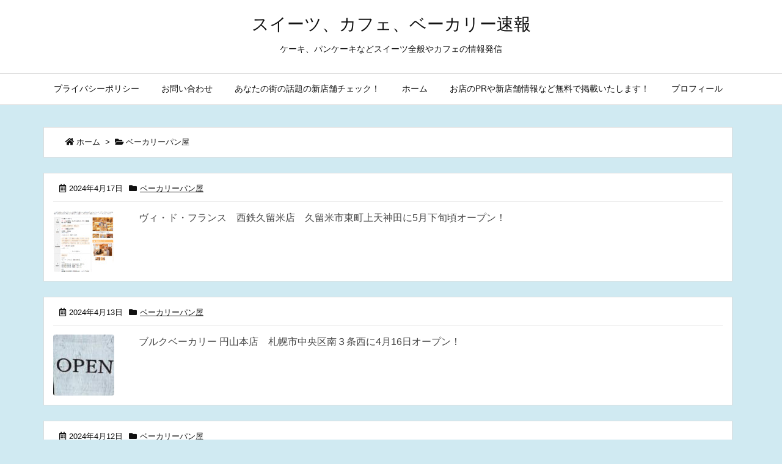

--- FILE ---
content_type: text/html; charset=utf-8
request_url: https://www.google.com/recaptcha/api2/aframe
body_size: 256
content:
<!DOCTYPE HTML><html><head><meta http-equiv="content-type" content="text/html; charset=UTF-8"></head><body><script nonce="inKWbcw4ruv0qrtksqaf2Q">/** Anti-fraud and anti-abuse applications only. See google.com/recaptcha */ try{var clients={'sodar':'https://pagead2.googlesyndication.com/pagead/sodar?'};window.addEventListener("message",function(a){try{if(a.source===window.parent){var b=JSON.parse(a.data);var c=clients[b['id']];if(c){var d=document.createElement('img');d.src=c+b['params']+'&rc='+(localStorage.getItem("rc::a")?sessionStorage.getItem("rc::b"):"");window.document.body.appendChild(d);sessionStorage.setItem("rc::e",parseInt(sessionStorage.getItem("rc::e")||0)+1);localStorage.setItem("rc::h",'1769522120384');}}}catch(b){}});window.parent.postMessage("_grecaptcha_ready", "*");}catch(b){}</script></body></html>